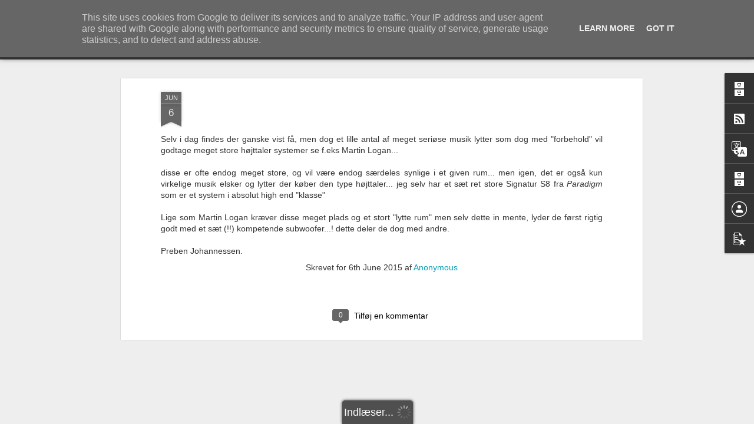

--- FILE ---
content_type: text/javascript; charset=UTF-8
request_url: https://www.diyaudio.dk/?v=0&action=initial&widgetId=Profile1&responseType=js&xssi_token=AOuZoY7u4YEbto3OKKRf09H-GXmZODH4Gg%3A1769454513557
body_size: 11
content:
try {
_WidgetManager._HandleControllerResult('Profile1', 'initial',{'title': 'Bidragydere', 'team': true, 'authors': [{'userUrl': 'https://www.blogger.com/profile/10913154467472322861', 'display-name': 'Unknown', 'profileLogo': '//www.blogger.com/img/logo-16.png'}, {'userUrl': 'https://www.blogger.com/profile/15553964149119333882', 'display-name': 'WoodFish', 'profileLogo': '//www.blogger.com/img/logo-16.png'}], 'viewProfileMsg': 'Vis hele min profil', 'isDisplayable': true});
} catch (e) {
  if (typeof log != 'undefined') {
    log('HandleControllerResult failed: ' + e);
  }
}


--- FILE ---
content_type: text/javascript; charset=UTF-8
request_url: https://www.diyaudio.dk/?v=0&action=initial&widgetId=Attribution1&responseType=js&xssi_token=AOuZoY7u4YEbto3OKKRf09H-GXmZODH4Gg%3A1769454513557
body_size: -69
content:
try {
_WidgetManager._HandleControllerResult('Attribution1', 'initial',{'attribution': '(C) OpenSource/Free as Beer (C). Dynamiske visninger tema. Leveret af \x3ca href\x3d\x27https://www.blogger.com\x27 target\x3d\x27_blank\x27\x3eBlogger\x3c/a\x3e.'});
} catch (e) {
  if (typeof log != 'undefined') {
    log('HandleControllerResult failed: ' + e);
  }
}


--- FILE ---
content_type: text/javascript; charset=UTF-8
request_url: https://www.diyaudio.dk/?v=0&action=initial&widgetId=BlogArchive1&responseType=js&xssi_token=AOuZoY7u4YEbto3OKKRf09H-GXmZODH4Gg%3A1769454513557
body_size: 1650
content:
try {
_WidgetManager._HandleControllerResult('BlogArchive1', 'initial',{'url': 'https://www.diyaudio.dk/search?updated-min\x3d1970-01-01T01:00:00%2B01:00\x26updated-max\x3d292278994-08-17T07:12:55Z\x26max-results\x3d50', 'name': 'All Posts', 'expclass': 'expanded', 'toggleId': 'ALL-0', 'post-count': 220, 'data': [{'url': 'https://www.diyaudio.dk/2012/', 'name': '2012', 'expclass': 'collapsed', 'toggleId': 'YEARLY-1325372400000', 'post-count': 84, 'data': [{'url': 'https://www.diyaudio.dk/2012_09_09_archive.html', 'name': '09/09 - 09/16', 'expclass': 'collapsed', 'toggleId': 'WEEKLY-1347141600000', 'post-count': 2}, {'url': 'https://www.diyaudio.dk/2012_09_16_archive.html', 'name': '09/16 - 09/23', 'expclass': 'collapsed', 'toggleId': 'WEEKLY-1347746400000', 'post-count': 13}, {'url': 'https://www.diyaudio.dk/2012_09_23_archive.html', 'name': '09/23 - 09/30', 'expclass': 'collapsed', 'toggleId': 'WEEKLY-1348351200000', 'post-count': 10}, {'url': 'https://www.diyaudio.dk/2012_09_30_archive.html', 'name': '09/30 - 10/07', 'expclass': 'collapsed', 'toggleId': 'WEEKLY-1348956000000', 'post-count': 9}, {'url': 'https://www.diyaudio.dk/2012_10_07_archive.html', 'name': '10/07 - 10/14', 'expclass': 'collapsed', 'toggleId': 'WEEKLY-1349560800000', 'post-count': 3}, {'url': 'https://www.diyaudio.dk/2012_10_14_archive.html', 'name': '10/14 - 10/21', 'expclass': 'collapsed', 'toggleId': 'WEEKLY-1350165600000', 'post-count': 6}, {'url': 'https://www.diyaudio.dk/2012_10_21_archive.html', 'name': '10/21 - 10/28', 'expclass': 'collapsed', 'toggleId': 'WEEKLY-1350770400000', 'post-count': 1}, {'url': 'https://www.diyaudio.dk/2012_10_28_archive.html', 'name': '10/28 - 11/04', 'expclass': 'collapsed', 'toggleId': 'WEEKLY-1351375200000', 'post-count': 3}, {'url': 'https://www.diyaudio.dk/2012_11_04_archive.html', 'name': '11/04 - 11/11', 'expclass': 'collapsed', 'toggleId': 'WEEKLY-1351983600000', 'post-count': 2}, {'url': 'https://www.diyaudio.dk/2012_11_11_archive.html', 'name': '11/11 - 11/18', 'expclass': 'collapsed', 'toggleId': 'WEEKLY-1352588400000', 'post-count': 8}, {'url': 'https://www.diyaudio.dk/2012_11_18_archive.html', 'name': '11/18 - 11/25', 'expclass': 'collapsed', 'toggleId': 'WEEKLY-1353193200000', 'post-count': 2}, {'url': 'https://www.diyaudio.dk/2012_11_25_archive.html', 'name': '11/25 - 12/02', 'expclass': 'collapsed', 'toggleId': 'WEEKLY-1353798000000', 'post-count': 6}, {'url': 'https://www.diyaudio.dk/2012_12_02_archive.html', 'name': '12/02 - 12/09', 'expclass': 'collapsed', 'toggleId': 'WEEKLY-1354402800000', 'post-count': 7}, {'url': 'https://www.diyaudio.dk/2012_12_09_archive.html', 'name': '12/09 - 12/16', 'expclass': 'collapsed', 'toggleId': 'WEEKLY-1355007600000', 'post-count': 1}, {'url': 'https://www.diyaudio.dk/2012_12_16_archive.html', 'name': '12/16 - 12/23', 'expclass': 'collapsed', 'toggleId': 'WEEKLY-1355612400000', 'post-count': 7}, {'url': 'https://www.diyaudio.dk/2012_12_23_archive.html', 'name': '12/23 - 12/30', 'expclass': 'collapsed', 'toggleId': 'WEEKLY-1356217200000', 'post-count': 2}, {'url': 'https://www.diyaudio.dk/2012_12_30_archive.html', 'name': '12/30 - 01/06', 'expclass': 'collapsed', 'toggleId': 'WEEKLY-1356822000000', 'post-count': 2}]}, {'url': 'https://www.diyaudio.dk/2013/', 'name': '2013', 'expclass': 'collapsed', 'toggleId': 'YEARLY-1356994800000', 'post-count': 17, 'data': [{'url': 'https://www.diyaudio.dk/2013_02_24_archive.html', 'name': '02/24 - 03/03', 'expclass': 'collapsed', 'toggleId': 'WEEKLY-1361660400000', 'post-count': 1}, {'url': 'https://www.diyaudio.dk/2013_03_03_archive.html', 'name': '03/03 - 03/10', 'expclass': 'collapsed', 'toggleId': 'WEEKLY-1362265200000', 'post-count': 2}, {'url': 'https://www.diyaudio.dk/2013_03_10_archive.html', 'name': '03/10 - 03/17', 'expclass': 'collapsed', 'toggleId': 'WEEKLY-1362870000000', 'post-count': 2}, {'url': 'https://www.diyaudio.dk/2013_03_24_archive.html', 'name': '03/24 - 03/31', 'expclass': 'collapsed', 'toggleId': 'WEEKLY-1364079600000', 'post-count': 1}, {'url': 'https://www.diyaudio.dk/2013_06_30_archive.html', 'name': '06/30 - 07/07', 'expclass': 'collapsed', 'toggleId': 'WEEKLY-1372543200000', 'post-count': 1}, {'url': 'https://www.diyaudio.dk/2013_08_11_archive.html', 'name': '08/11 - 08/18', 'expclass': 'collapsed', 'toggleId': 'WEEKLY-1376172000000', 'post-count': 1}, {'url': 'https://www.diyaudio.dk/2013_08_18_archive.html', 'name': '08/18 - 08/25', 'expclass': 'collapsed', 'toggleId': 'WEEKLY-1376776800000', 'post-count': 1}, {'url': 'https://www.diyaudio.dk/2013_09_29_archive.html', 'name': '09/29 - 10/06', 'expclass': 'collapsed', 'toggleId': 'WEEKLY-1380405600000', 'post-count': 1}, {'url': 'https://www.diyaudio.dk/2013_10_13_archive.html', 'name': '10/13 - 10/20', 'expclass': 'collapsed', 'toggleId': 'WEEKLY-1381615200000', 'post-count': 1}, {'url': 'https://www.diyaudio.dk/2013_10_20_archive.html', 'name': '10/20 - 10/27', 'expclass': 'collapsed', 'toggleId': 'WEEKLY-1382220000000', 'post-count': 1}, {'url': 'https://www.diyaudio.dk/2013_10_27_archive.html', 'name': '10/27 - 11/03', 'expclass': 'collapsed', 'toggleId': 'WEEKLY-1382824800000', 'post-count': 1}, {'url': 'https://www.diyaudio.dk/2013_11_24_archive.html', 'name': '11/24 - 12/01', 'expclass': 'collapsed', 'toggleId': 'WEEKLY-1385247600000', 'post-count': 2}, {'url': 'https://www.diyaudio.dk/2013_12_01_archive.html', 'name': '12/01 - 12/08', 'expclass': 'collapsed', 'toggleId': 'WEEKLY-1385852400000', 'post-count': 2}]}, {'url': 'https://www.diyaudio.dk/2014/', 'name': '2014', 'expclass': 'collapsed', 'toggleId': 'YEARLY-1388530800000', 'post-count': 17, 'data': [{'url': 'https://www.diyaudio.dk/2014_01_19_archive.html', 'name': '01/19 - 01/26', 'expclass': 'collapsed', 'toggleId': 'WEEKLY-1390086000000', 'post-count': 1}, {'url': 'https://www.diyaudio.dk/2014_05_04_archive.html', 'name': '05/04 - 05/11', 'expclass': 'collapsed', 'toggleId': 'WEEKLY-1399154400000', 'post-count': 1}, {'url': 'https://www.diyaudio.dk/2014_09_07_archive.html', 'name': '09/07 - 09/14', 'expclass': 'collapsed', 'toggleId': 'WEEKLY-1410040800000', 'post-count': 1}, {'url': 'https://www.diyaudio.dk/2014_09_14_archive.html', 'name': '09/14 - 09/21', 'expclass': 'collapsed', 'toggleId': 'WEEKLY-1410645600000', 'post-count': 1}, {'url': 'https://www.diyaudio.dk/2014_09_21_archive.html', 'name': '09/21 - 09/28', 'expclass': 'collapsed', 'toggleId': 'WEEKLY-1411250400000', 'post-count': 1}, {'url': 'https://www.diyaudio.dk/2014_10_05_archive.html', 'name': '10/05 - 10/12', 'expclass': 'collapsed', 'toggleId': 'WEEKLY-1412460000000', 'post-count': 1}, {'url': 'https://www.diyaudio.dk/2014_10_12_archive.html', 'name': '10/12 - 10/19', 'expclass': 'collapsed', 'toggleId': 'WEEKLY-1413064800000', 'post-count': 1}, {'url': 'https://www.diyaudio.dk/2014_11_02_archive.html', 'name': '11/02 - 11/09', 'expclass': 'collapsed', 'toggleId': 'WEEKLY-1414882800000', 'post-count': 1}, {'url': 'https://www.diyaudio.dk/2014_11_09_archive.html', 'name': '11/09 - 11/16', 'expclass': 'collapsed', 'toggleId': 'WEEKLY-1415487600000', 'post-count': 5}, {'url': 'https://www.diyaudio.dk/2014_11_16_archive.html', 'name': '11/16 - 11/23', 'expclass': 'collapsed', 'toggleId': 'WEEKLY-1416092400000', 'post-count': 1}, {'url': 'https://www.diyaudio.dk/2014_12_07_archive.html', 'name': '12/07 - 12/14', 'expclass': 'collapsed', 'toggleId': 'WEEKLY-1417906800000', 'post-count': 2}, {'url': 'https://www.diyaudio.dk/2014_12_21_archive.html', 'name': '12/21 - 12/28', 'expclass': 'collapsed', 'toggleId': 'WEEKLY-1419116400000', 'post-count': 1}]}, {'url': 'https://www.diyaudio.dk/2015/', 'name': '2015', 'expclass': 'collapsed', 'toggleId': 'YEARLY-1420066800000', 'post-count': 43, 'data': [{'url': 'https://www.diyaudio.dk/2015_01_11_archive.html', 'name': '01/11 - 01/18', 'expclass': 'collapsed', 'toggleId': 'WEEKLY-1420930800000', 'post-count': 1}, {'url': 'https://www.diyaudio.dk/2015_02_08_archive.html', 'name': '02/08 - 02/15', 'expclass': 'collapsed', 'toggleId': 'WEEKLY-1423350000000', 'post-count': 1}, {'url': 'https://www.diyaudio.dk/2015_02_22_archive.html', 'name': '02/22 - 03/01', 'expclass': 'collapsed', 'toggleId': 'WEEKLY-1424559600000', 'post-count': 1}, {'url': 'https://www.diyaudio.dk/2015_06_07_archive.html', 'name': '06/07 - 06/14', 'expclass': 'collapsed', 'toggleId': 'WEEKLY-1433628000000', 'post-count': 1}, {'url': 'https://www.diyaudio.dk/2015_07_05_archive.html', 'name': '07/05 - 07/12', 'expclass': 'collapsed', 'toggleId': 'WEEKLY-1436047200000', 'post-count': 1}, {'url': 'https://www.diyaudio.dk/2015_07_26_archive.html', 'name': '07/26 - 08/02', 'expclass': 'collapsed', 'toggleId': 'WEEKLY-1437861600000', 'post-count': 3}, {'url': 'https://www.diyaudio.dk/2015_08_23_archive.html', 'name': '08/23 - 08/30', 'expclass': 'collapsed', 'toggleId': 'WEEKLY-1440280800000', 'post-count': 2}, {'url': 'https://www.diyaudio.dk/2015_09_27_archive.html', 'name': '09/27 - 10/04', 'expclass': 'collapsed', 'toggleId': 'WEEKLY-1443304800000', 'post-count': 3}, {'url': 'https://www.diyaudio.dk/2015_11_01_archive.html', 'name': '11/01 - 11/08', 'expclass': 'collapsed', 'toggleId': 'WEEKLY-1446332400000', 'post-count': 1}, {'url': 'https://www.diyaudio.dk/2015_12_06_archive.html', 'name': '12/06 - 12/13', 'expclass': 'collapsed', 'toggleId': 'WEEKLY-1449356400000', 'post-count': 18}, {'url': 'https://www.diyaudio.dk/2015_12_13_archive.html', 'name': '12/13 - 12/20', 'expclass': 'collapsed', 'toggleId': 'WEEKLY-1449961200000', 'post-count': 6}, {'url': 'https://www.diyaudio.dk/2015_12_20_archive.html', 'name': '12/20 - 12/27', 'expclass': 'collapsed', 'toggleId': 'WEEKLY-1450566000000', 'post-count': 5}]}, {'url': 'https://www.diyaudio.dk/2016/', 'name': '2016', 'expclass': 'collapsed', 'toggleId': 'YEARLY-1451602800000', 'post-count': 54, 'data': [{'url': 'https://www.diyaudio.dk/2016_01_17_archive.html', 'name': '01/17 - 01/24', 'expclass': 'collapsed', 'toggleId': 'WEEKLY-1452985200000', 'post-count': 14}, {'url': 'https://www.diyaudio.dk/2016_01_31_archive.html', 'name': '01/31 - 02/07', 'expclass': 'collapsed', 'toggleId': 'WEEKLY-1454194800000', 'post-count': 1}, {'url': 'https://www.diyaudio.dk/2016_02_07_archive.html', 'name': '02/07 - 02/14', 'expclass': 'collapsed', 'toggleId': 'WEEKLY-1454799600000', 'post-count': 6}, {'url': 'https://www.diyaudio.dk/2016_02_14_archive.html', 'name': '02/14 - 02/21', 'expclass': 'collapsed', 'toggleId': 'WEEKLY-1455404400000', 'post-count': 4}, {'url': 'https://www.diyaudio.dk/2016_02_21_archive.html', 'name': '02/21 - 02/28', 'expclass': 'collapsed', 'toggleId': 'WEEKLY-1456009200000', 'post-count': 1}, {'url': 'https://www.diyaudio.dk/2016_02_28_archive.html', 'name': '02/28 - 03/06', 'expclass': 'collapsed', 'toggleId': 'WEEKLY-1456614000000', 'post-count': 5}, {'url': 'https://www.diyaudio.dk/2016_03_06_archive.html', 'name': '03/06 - 03/13', 'expclass': 'collapsed', 'toggleId': 'WEEKLY-1457218800000', 'post-count': 14}, {'url': 'https://www.diyaudio.dk/2016_03_20_archive.html', 'name': '03/20 - 03/27', 'expclass': 'collapsed', 'toggleId': 'WEEKLY-1458428400000', 'post-count': 1}, {'url': 'https://www.diyaudio.dk/2016_03_27_archive.html', 'name': '03/27 - 04/03', 'expclass': 'collapsed', 'toggleId': 'WEEKLY-1459033200000', 'post-count': 1}, {'url': 'https://www.diyaudio.dk/2016_04_03_archive.html', 'name': '04/03 - 04/10', 'expclass': 'collapsed', 'toggleId': 'WEEKLY-1459634400000', 'post-count': 2}, {'url': 'https://www.diyaudio.dk/2016_04_10_archive.html', 'name': '04/10 - 04/17', 'expclass': 'collapsed', 'toggleId': 'WEEKLY-1460239200000', 'post-count': 1}, {'url': 'https://www.diyaudio.dk/2016_04_24_archive.html', 'name': '04/24 - 05/01', 'expclass': 'collapsed', 'toggleId': 'WEEKLY-1461448800000', 'post-count': 1}, {'url': 'https://www.diyaudio.dk/2016_06_12_archive.html', 'name': '06/12 - 06/19', 'expclass': 'collapsed', 'toggleId': 'WEEKLY-1465682400000', 'post-count': 1}, {'url': 'https://www.diyaudio.dk/2016_07_10_archive.html', 'name': '07/10 - 07/17', 'expclass': 'collapsed', 'toggleId': 'WEEKLY-1468101600000', 'post-count': 1}, {'url': 'https://www.diyaudio.dk/2016_07_31_archive.html', 'name': '07/31 - 08/07', 'expclass': 'collapsed', 'toggleId': 'WEEKLY-1469916000000', 'post-count': 1}]}, {'url': 'https://www.diyaudio.dk/2017/', 'name': '2017', 'expclass': 'collapsed', 'toggleId': 'YEARLY-1483225200000', 'post-count': 1, 'data': [{'url': 'https://www.diyaudio.dk/2017_01_01_archive.html', 'name': '01/01 - 01/08', 'expclass': 'collapsed', 'toggleId': 'WEEKLY-1483225200000', 'post-count': 1}]}, {'url': 'https://www.diyaudio.dk/2018/', 'name': '2018', 'expclass': 'collapsed', 'toggleId': 'YEARLY-1514761200000', 'post-count': 2, 'data': [{'url': 'https://www.diyaudio.dk/2018_01_07_archive.html', 'name': '01/07 - 01/14', 'expclass': 'collapsed', 'toggleId': 'WEEKLY-1515279600000', 'post-count': 1}, {'url': 'https://www.diyaudio.dk/2018_02_04_archive.html', 'name': '02/04 - 02/11', 'expclass': 'collapsed', 'toggleId': 'WEEKLY-1517698800000', 'post-count': 1}]}, {'url': 'https://www.diyaudio.dk/2019/', 'name': '2019', 'expclass': 'expanded', 'toggleId': 'YEARLY-1546297200000', 'post-count': 2, 'data': [{'url': 'https://www.diyaudio.dk/2019_09_22_archive.html', 'name': '09/22 - 09/29', 'expclass': 'collapsed', 'toggleId': 'WEEKLY-1569103200000', 'post-count': 1}, {'url': 'https://www.diyaudio.dk/2019_10_06_archive.html', 'name': '10/06 - 10/13', 'expclass': 'expanded', 'toggleId': 'WEEKLY-1570312800000', 'post-count': 1, 'posts': [{'title': 'Martin Logan Monolit 3 - vintage', 'url': 'https://www.diyaudio.dk/2019/10/martin-logan-monolit-3.html'}]}]}], 'toggleopen': 'WEEKLY-1570312800000', 'style': 'HIERARCHY', 'title': 'Blog-arkiv'});
} catch (e) {
  if (typeof log != 'undefined') {
    log('HandleControllerResult failed: ' + e);
  }
}


--- FILE ---
content_type: text/javascript; charset=UTF-8
request_url: https://www.diyaudio.dk/?v=0&action=initial&widgetId=Translate1&responseType=js&xssi_token=AOuZoY7u4YEbto3OKKRf09H-GXmZODH4Gg%3A1769454513557
body_size: -147
content:
try {
_WidgetManager._HandleControllerResult('Translate1', 'initial',{'title': 'Translate', 'layout': 'VERTICAL', 'pageLanguage': 'da'});
} catch (e) {
  if (typeof log != 'undefined') {
    log('HandleControllerResult failed: ' + e);
  }
}


--- FILE ---
content_type: text/plain
request_url: https://www.google-analytics.com/j/collect?v=1&_v=j102&a=1438377287&t=pageview&_s=1&dl=https%3A%2F%2Fwww.diyaudio.dk%2F2015%2F06%2Fselv-i-dag-findes-der-ganske-vist-fa.html&ul=en-us%40posix&dt=Audio%20Tanker%20%2C%20Divide%20et%20impera&sr=1280x720&vp=1280x720&_u=IEBAAEABAAAAACAAI~&jid=115093898&gjid=1221957687&cid=1749345551.1769454515&tid=UA-77552673-1&_gid=509242929.1769454515&_r=1&_slc=1&z=614235
body_size: -449
content:
2,cG-EVW3XCYQQZ

--- FILE ---
content_type: text/javascript; charset=UTF-8
request_url: https://www.diyaudio.dk/?v=0&action=initial&widgetId=Attribution1&responseType=js&xssi_token=AOuZoY7u4YEbto3OKKRf09H-GXmZODH4Gg%3A1769454513557
body_size: -66
content:
try {
_WidgetManager._HandleControllerResult('Attribution1', 'initial',{'attribution': '(C) OpenSource/Free as Beer (C). Dynamiske visninger tema. Leveret af \x3ca href\x3d\x27https://www.blogger.com\x27 target\x3d\x27_blank\x27\x3eBlogger\x3c/a\x3e.'});
} catch (e) {
  if (typeof log != 'undefined') {
    log('HandleControllerResult failed: ' + e);
  }
}


--- FILE ---
content_type: text/javascript; charset=UTF-8
request_url: https://www.diyaudio.dk/?v=0&action=initial&widgetId=PopularPosts1&responseType=js&xssi_token=AOuZoY7u4YEbto3OKKRf09H-GXmZODH4Gg%3A1769454513557
body_size: 2448
content:
try {
_WidgetManager._HandleControllerResult('PopularPosts1', 'initial',{'title': 'Popul\xe6re indl\xe6g', 'showSnippets': true, 'showThumbnails': true, 'thumbnailSize': 72, 'showAuthor': false, 'showDate': false, 'posts': [{'id': '4674654972922034753', 'title': 'Gamma Monitor, vintage', 'href': 'https://www.diyaudio.dk/2012/09/gamma-monitor-vintage.html', 'snippet': '   Gamma Monitor  HIFI anno 1970erne\xa0   Min nr 2 h\xf8jttaler bygges\xe6t                   Det Bulgarske firma der lavede disse, skulle findes en...', 'thumbnail': 'https://blogger.googleusercontent.com/img/b/R29vZ2xl/AVvXsEim4Ph5DmO-p3083TvZ6Wjecpau8Dkzu19vfzGZNdmGxk9FZuchUC0fTsLYguR8952zmoPEqUsmM0fhQ-pz364yChRI9Ov4mk96eyZyS7zDyJuILj2gQbV87Zra8wSKdZOhF1f4-tvnODwT/s72-c/Gamma+Monitor+s%C3%A6t.jpg', 'featuredImage': 'https://blogger.googleusercontent.com/img/b/R29vZ2xl/AVvXsEim4Ph5DmO-p3083TvZ6Wjecpau8Dkzu19vfzGZNdmGxk9FZuchUC0fTsLYguR8952zmoPEqUsmM0fhQ-pz364yChRI9Ov4mk96eyZyS7zDyJuILj2gQbV87Zra8wSKdZOhF1f4-tvnODwT/s320/Gamma+Monitor+s%C3%A6t.jpg'}, {'id': '6268980738872644721', 'title': 'Coral loudspeaker - vintage', 'href': 'https://www.diyaudio.dk/2012/10/Coral-loudspeaker.html', 'snippet': ' Coral\xa0            Den originale Studio 400 kan man se her CORAL x-15            M\xe5 s\xe5 erkende at det jeg troede var en Audioscan udvikling,...', 'thumbnail': 'https://blogger.googleusercontent.com/img/b/R29vZ2xl/AVvXsEhgI6TItB0eP1go1YY1ksAg-n4gwdrk4eB8atoQxVRJkgdUpU2-0d_UOcTdm3Zl69TggN2Q269Mybj55r2WpTKdE6OdhcM_tnrpBJnDj4X2LbNrncsO2FNB1h8QkReWtpI6gTy_MY9ggwdy/s72-c/scanned-page-78HDLW.jpg', 'featuredImage': 'https://blogger.googleusercontent.com/img/b/R29vZ2xl/AVvXsEhgI6TItB0eP1go1YY1ksAg-n4gwdrk4eB8atoQxVRJkgdUpU2-0d_UOcTdm3Zl69TggN2Q269Mybj55r2WpTKdE6OdhcM_tnrpBJnDj4X2LbNrncsO2FNB1h8QkReWtpI6gTy_MY9ggwdy/s1600/scanned-page-78HDLW.jpg'}, {'id': '6289919343645988724', 'title': 'Online/Offline Beregning af h\xf8jttaler', 'href': 'https://www.diyaudio.dk/2012/11/online-beregning-af-hjttaler.html', 'snippet': '     Online/Offline Beregning af h\xf8jttaler     sbp.softica.dk/ \xa0*****  mh-audio.nl/spk_calc \xa0******  micka.de/ \xa0******  hunecke.de/ \xa0*****  ...', 'thumbnail': 'https://blogger.googleusercontent.com/img/b/R29vZ2xl/AVvXsEhnu4p6mmT6wHECx7h1J5Lz93zuBv9vgkyXgE3jbnIxBtxegCNj7ed1gejCTKLyMAdNHHcNB8nTYofslEnahw0yhHLbRczH3Stmas_vBbwHwaM-RrGQwKbXi2sfgfjteWd4YTDaofphVBHD/s72-c/calc.jpg', 'featuredImage': 'https://blogger.googleusercontent.com/img/b/R29vZ2xl/AVvXsEhnu4p6mmT6wHECx7h1J5Lz93zuBv9vgkyXgE3jbnIxBtxegCNj7ed1gejCTKLyMAdNHHcNB8nTYofslEnahw0yhHLbRczH3Stmas_vBbwHwaM-RrGQwKbXi2sfgfjteWd4YTDaofphVBHD/s1600/calc.jpg'}, {'id': '1114676343208984527', 'title': 'L\xf8se h\xf8jttalerenheds butikker', 'href': 'https://www.diyaudio.dk/2012/10/lse-hjttalerenheder-butikker.html', 'snippet': ' H\xf8jttaler enheder forhandler i Danmark\xa0      cadaudio.dk \xa0 \xa0 R\xf8jlevej 8B, 5935 Bagenkop  danskaudioteknik.dk \xa0 \xa0 Vesterbrogade 179, 1800 Fr...'}, {'id': '7922774129429098967', 'title': 'Danske Pladespillere \x26 Tonarme \x26 Pickups', 'href': 'https://www.diyaudio.dk/2012/12/danske-pladespillere-tonarme-pickups.html', 'snippet': ' Danske Pladespiller, Tonearme og Pickupper     Danske pladespiller   hartvigaudio.com signature-tt         Bergmann-Sleipner    Bergmann-Sl...', 'thumbnail': 'https://blogger.googleusercontent.com/img/b/R29vZ2xl/AVvXsEhlffFghVFDhjHwBI4eJBu2ITY_g8HoZTN_lG4dLO0HRKfynhpX0ksnkujS3Wjv1pwv2cxHBxFe780rDU6br9_CBujbsUh23NvmRJFsfhbsF-bvSYIae6HvKRDiMMvYKLFoiXQjjT7rnnRa/s72-c/hartvig_audio_8%5B1%5D.jpg', 'featuredImage': 'https://blogger.googleusercontent.com/img/b/R29vZ2xl/AVvXsEhlffFghVFDhjHwBI4eJBu2ITY_g8HoZTN_lG4dLO0HRKfynhpX0ksnkujS3Wjv1pwv2cxHBxFe780rDU6br9_CBujbsUh23NvmRJFsfhbsF-bvSYIae6HvKRDiMMvYKLFoiXQjjT7rnnRa/s400/hartvig_audio_8%5B1%5D.jpg'}, {'id': '6199239788392249997', 'title': 'Martin Logan Monolit 3 - vintage', 'href': 'https://www.diyaudio.dk/2019/10/martin-logan-monolit-3.html', 'snippet': '  Martin Logan Monolit III        ', 'thumbnail': 'https://blogger.googleusercontent.com/img/b/R29vZ2xl/AVvXsEiI_ZzN8FY_8LFHk4ekD42bDERDT5c4y5U4EuoLALqM48SINX8N8f1NbYKsDlYEEzJ3AkLlto4uw_VsN0k5COCiLffM6HXcP5buJmw8PNq41Hp3E5b_ArrPhpZ5kIOojtJ4fc67iy6eLd22/s72-c/Martin+Logan+Monolit+3.+foto+1.jpg', 'featuredImage': 'https://blogger.googleusercontent.com/img/b/R29vZ2xl/AVvXsEiI_ZzN8FY_8LFHk4ekD42bDERDT5c4y5U4EuoLALqM48SINX8N8f1NbYKsDlYEEzJ3AkLlto4uw_VsN0k5COCiLffM6HXcP5buJmw8PNq41Hp3E5b_ArrPhpZ5kIOojtJ4fc67iy6eLd22/s640/Martin+Logan+Monolit+3.+foto+1.jpg'}, {'id': '7676823041694890261', 'title': 'Dali Skyline 2000 - vintage, new pics', 'href': 'https://www.diyaudio.dk/2019/09/dali-skyline-2000-new-pics-of-vintage.html', 'snippet': '                                                            ', 'thumbnail': 'https://blogger.googleusercontent.com/img/b/R29vZ2xl/AVvXsEgyHAYRGniAYZppQymIpfqi7TpChxZkvHPSb7d5YIsfpsTTxR0d-iO42iB7-0zV9RlNf8To8yK1UzeWfkX3YtslkY2Rxmt9JvXKg3rGwHKfR4H9U0pmpMKkhPU21PXKUIjZNGJqnAnlsYSk/s72-c/a.jpg', 'featuredImage': 'https://blogger.googleusercontent.com/img/b/R29vZ2xl/AVvXsEgyHAYRGniAYZppQymIpfqi7TpChxZkvHPSb7d5YIsfpsTTxR0d-iO42iB7-0zV9RlNf8To8yK1UzeWfkX3YtslkY2Rxmt9JvXKg3rGwHKfR4H9U0pmpMKkhPU21PXKUIjZNGJqnAnlsYSk/s640/a.jpg'}, {'id': '7228342515359523699', 'title': 'Pladespiller Holy Grail, alverdens', 'href': 'https://www.diyaudio.dk/2012/10/pladespiller-udvalg.html', 'snippet': ' Et\xa0udpluk\xa0af alverdens pladespiller       pinterest.com  pinterest.com  pinterest.com     Bridging The Gap - 1936 t\xe6t p\xe5 LP era start   Sub...', 'thumbnail': 'https://blogger.googleusercontent.com/img/b/R29vZ2xl/AVvXsEiHHlxIQT317-5ZnqOG_boeLxuCxBYQWSHywu59FtM2_nEOaLPiPu-0-F9rei4eyJcf7WBK2_fiBGeP3IiTqY0EAnr_o8hJo9JBARvpnJyK-0aSeOLqG9u5brIhS3PVh_Q_whHyjftPsEpx/s72-c/10410724_995998727138187_3953335958630263041_n.jpg', 'featuredImage': 'https://blogger.googleusercontent.com/img/b/R29vZ2xl/AVvXsEiHHlxIQT317-5ZnqOG_boeLxuCxBYQWSHywu59FtM2_nEOaLPiPu-0-F9rei4eyJcf7WBK2_fiBGeP3IiTqY0EAnr_o8hJo9JBARvpnJyK-0aSeOLqG9u5brIhS3PVh_Q_whHyjftPsEpx/s640/10410724_995998727138187_3953335958630263041_n.jpg'}, {'id': '6909298911209635507', 'title': 'Jealvox Sound Monitor_Master, vintage', 'href': 'https://www.diyaudio.dk/2012/10/jealvox-sound-monitormaster-vintage.html', 'snippet': ' Jealvox Sound Monitor   Jens A. J\xf8rgensen fik bragt en artikel i 70erne, skrevet af Poul Ladegaard, om hans hjemmelavet h\xf8jttaler  Jealvox ...', 'thumbnail': 'https://blogger.googleusercontent.com/img/b/R29vZ2xl/AVvXsEg0PwT8FH0SPRNasxtaSQ9FoUcLTKdErj0nK-nmCdqsAxG9essvraBdQsvf94ZM9ny1anAxXB_NcVNDCrziOEKytiBVZktYvKeuigIIo_eD1k14znGQ_p3L9S1pXUSWQ-sTRbfkHi9Vu-MM/s72-c/Jealvox+Sound+Monitor+N8Vqe3.jpg', 'featuredImage': 'https://blogger.googleusercontent.com/img/b/R29vZ2xl/AVvXsEg0PwT8FH0SPRNasxtaSQ9FoUcLTKdErj0nK-nmCdqsAxG9essvraBdQsvf94ZM9ny1anAxXB_NcVNDCrziOEKytiBVZktYvKeuigIIo_eD1k14znGQ_p3L9S1pXUSWQ-sTRbfkHi9Vu-MM/s640/Jealvox+Sound+Monitor+N8Vqe3.jpg'}, {'id': '2613242156823534543', 'title': 'Alverdens HORN - Holy Grail', 'href': 'https://www.diyaudio.dk/2012/11/horn-porno.html', 'snippet': '   HORN Porno   MOAS mobile-acoustic-source                                     realhorns.de/                                               ...', 'thumbnail': 'https://blogger.googleusercontent.com/img/b/R29vZ2xl/AVvXsEjBMvVdKjtyTpY4-CibB2Dc0yVESAtuVxKU_HQGyGM1DtrSeV_QdZwA7aud_n7wbt7xTTuAYEsFftU6qBH-5Sj5dqA3adlsWX5D0dTh715imxUgnLrT3LRLxF4_kFJCxgifFNpN4INNRcRd/s72-c/air-horn-for-ships-20-m-and-75-m.jpg', 'featuredImage': 'https://blogger.googleusercontent.com/img/b/R29vZ2xl/AVvXsEjBMvVdKjtyTpY4-CibB2Dc0yVESAtuVxKU_HQGyGM1DtrSeV_QdZwA7aud_n7wbt7xTTuAYEsFftU6qBH-5Sj5dqA3adlsWX5D0dTh715imxUgnLrT3LRLxF4_kFJCxgifFNpN4INNRcRd/s1600/air-horn-for-ships-20-m-and-75-m.jpg'}]});
} catch (e) {
  if (typeof log != 'undefined') {
    log('HandleControllerResult failed: ' + e);
  }
}


--- FILE ---
content_type: text/javascript; charset=UTF-8
request_url: https://www.diyaudio.dk/?v=0&action=initial&widgetId=Profile1&responseType=js&xssi_token=AOuZoY7u4YEbto3OKKRf09H-GXmZODH4Gg%3A1769454513557
body_size: 7
content:
try {
_WidgetManager._HandleControllerResult('Profile1', 'initial',{'title': 'Bidragydere', 'team': true, 'authors': [{'userUrl': 'https://www.blogger.com/profile/10913154467472322861', 'display-name': 'Unknown', 'profileLogo': '//www.blogger.com/img/logo-16.png'}, {'userUrl': 'https://www.blogger.com/profile/15553964149119333882', 'display-name': 'WoodFish', 'profileLogo': '//www.blogger.com/img/logo-16.png'}], 'viewProfileMsg': 'Vis hele min profil', 'isDisplayable': true});
} catch (e) {
  if (typeof log != 'undefined') {
    log('HandleControllerResult failed: ' + e);
  }
}
